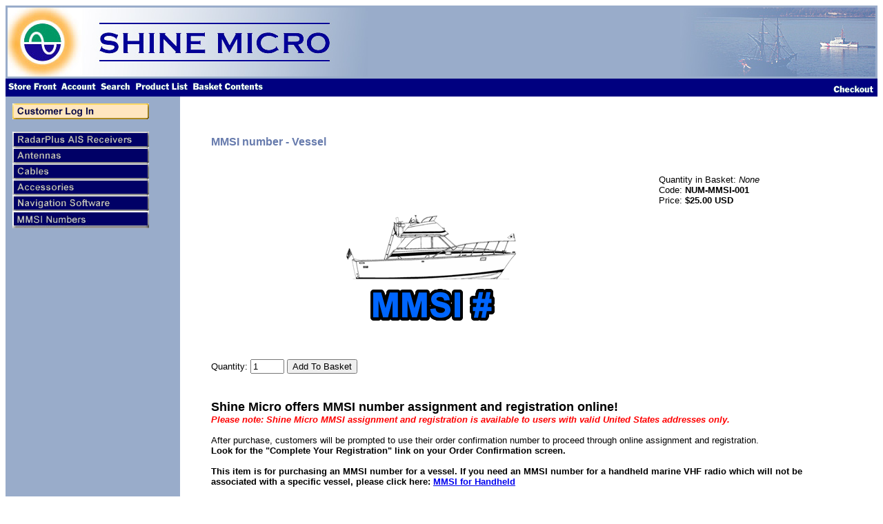

--- FILE ---
content_type: text/html; charset=utf-8
request_url: https://store.shinemicro.com/mm5/merchant.mvc?Screen=PROD&Store_Code=SMI&Product_Code=NUM-MMSI-001&Category_Code=AA1
body_size: 5311
content:
<!DOCTYPE HTML PUBLIC "-//W3C//DTD HTML 4.01 Transitional//EN" "http://www.w3.org/TR/html4/loose.dtd"><html>
<head>	<title>MMSI number - Vessel</title><base href="https://store.shinemicro.com/mm5/"><meta name="keywords" content="MMSI number, AIS, marine, VHF, radio, transponder" />
<meta name="description" content="An MMSI number &#40;Maritime Mobile Service Identity Number&#41; is a 9-digit code required in AIS transponder equipment, and also used in VHF marine radio equipment, EPIRB's, and all INMARSAT satellite terminals." />
<meta name="google-site-verification" content="GA6dNInGVDzPtCOrBwA-WZ7DcWylkuSVIWdxanO9mlU" />
<script type="text/javascript">
var json_url = "https:\/\/store.shinemicro.com\/mm5\/json.mvc\u003F";
var json_nosessionurl = "https:\/\/store.shinemicro.com\/mm5\/json.mvc\u003F";
var Store_Code = "SMI";
</script>
<script type="text/javascript" src="https://store.shinemicro.com/mm5/clientside.mvc?T=3703cc3c&amp;Filename=ajax.js" integrity="sha512-hBYAAq3Edaymi0ELd4oY1JQXKed1b6ng0Ix9vNMtHrWb3FO0tDeoQ95Y/KM5z3XmxcibnvbVujqgLQn/gKBRhA==" crossorigin="anonymous"></script><script type="text/javascript" src="https://store.shinemicro.com/mm5/clientside.mvc?T=3703cc3c&amp;Filename=runtime.js" integrity="sha512-EiU7WIxWkagpQnQdiP517qf12PSFAddgl4rw2GQi8wZOt6BLZjZIAiX4R53VP0ePnkTricjSB7Edt1Bef74vyg==" crossorigin="anonymous"></script><script type="text/javascript" src="https://store.shinemicro.com/mm5/clientside.mvc?T=3703cc3c&amp;Filename=MivaEvents.js" integrity="sha512-bmgSupmJLB7km5aCuKy2K7B8M09MkqICKWkc+0w/Oex2AJv3EIoOyNPx3f/zwF0PZTuNVaN9ZFTvRsCdiz9XRA==" crossorigin="anonymous"></script><script type="text/javascript" src="https://store.shinemicro.com/mm5/clientside.mvc?T=3703cc3c&amp;Filename=AttributeMachine.js" integrity="sha512-e2qSTe38L8wIQn4VVmCXg72J5IKMG11e3c1u423hqfBc6VT0zY/aG1c//K/UjMA6o0xmTAyxRmPOfEUlOFFddQ==" crossorigin="anonymous"></script><script>AttributeMachine.prototype.Generate_Swatch = function( product_code, attribute, option ){var swatch	= document.createElement( 'li' );var span	= document.createElement( 'span' ); // to vertically center the swatch imagesvar img	= document.createElement( 'img' );img.src	= option.image;swatch.appendChild( span );swatch.appendChild( img );return swatch;}</script><style type="text/css">#swatches{display:inline;margin:0;padding:0;}#swatches li{display:block;float:left;margin:4px 4px 0 0;padding:0;width:50px;height:50px;text-align:center;border:1px solid #eeeeee;cursor:pointer;list-style-type:none;}#swatches li span{display:inline-block;height:100%;text-align:center;vertical-align:middle;}#swatches li img{vertical-align:middle;}</style><script type="text/javascript" src="https://store.shinemicro.com/mm5/clientside.mvc?T=3703cc3c&amp;Filename=ImageMachine.js" integrity="sha512-luSn6atUPOw8U8HPV927zNVkcbbDcvbAlaSh/MEWznSCrOzPC2iQVeXSwLabEEn43FBmR6lKN0jhsWKmJR4n1Q==" crossorigin="anonymous"></script><script>ImageMachine.prototype.ImageMachine_Generate_Thumbnail = function( thumbnail_image, main_image, closeup_image, type_code ){var thumbnail	= document.createElement( 'li' );var span	= document.createElement( 'span' ); // to vertically center the thumbnail imagesvar img	= document.createElement( 'img' );img.src	= thumbnail_image;thumbnail.appendChild( span );thumbnail.appendChild( img );return thumbnail;}</script><style type="text/css">.clear	{ clear:both; font-size:0em; height:0em; }.thumbnails{display:block;margin:0;padding:0;width:350px;}.thumbnails li{display:block;float:left;margin:4px 4px 0 0;padding:0;width:42px;height:42px;text-align:center;border:1px solid #eeeeee;cursor:pointer;}.thumbnails li span{display:inline-block;height:100%;text-align:center;vertical-align:middle;}.thumbnails li img{vertical-align:middle;}.product-image-margin{height:8px;}.closeup{position:absolute;top:75px;padding:10px 10px 5px 10px;background-color:#ffffff;border:1px solid #333333;display:none;text-align:center;z-index:2;min-width:350px;min-height:350px;}.closeup_backing{position:absolute;left:0px;top:0px;background-color:#333333;opacity:0.75;filter:alpha(opacity=75);width:100%;}.closeup div{padding:2px 0 0 0;}.closeup a{cursor:pointer;margin:8px 0 0 0;z-index:2;}</style></head><body bgcolor="#ffffff" vlink="#677BAD">
<FONT FACE = "Arial, Helvetica" size=2><table width="100%" bgcolor="#99acca"><tr><td><a href="https://www.shinemicro.com" rel="noreferrer noopener" target="_blank"><img src="/images/PartA.jpg" alt="Shine Micro, Inc." align="left" style="height:100px;width:522px;border-width:0px;" /></a></td><td></td><td><img src="/images/PartB.jpg" alt = "Lady Washington and Osprey" width="283" height="100" align="right" /></td> </tr></table></font>
<table border="0" cellpadding="0" cellspacing="0" width="100%"><tr><td align="left" valign="bottom" colspan=2 ><table border="0" cellpadding="4" cellspacing="0" width="100%"><tr><td align="left" valign="bottom" bgcolor="navy" nowrap><!-- <img src="graphics/en-US/mmui/steel/blades.gif" border=0> --><a href="https://store.shinemicro.com/mm5/merchant.mvc?Screen=SFNT&Store_Code=SMI"><img src="graphics/en-US/mmui/steel/storfrnt.gif" alt="Shine Micro Store Front" border=0></a><a href="https://store.shinemicro.com/mm5/merchant.mvc?Screen=LOGN&Order=0&Store_Code=SMI"><img src="graphics/en-US/mmui/steel/account.gif" alt="Account" border=0></a><a href="https://store.shinemicro.com/mm5/merchant.mvc?Screen=SRCH&Store_Code=SMI"><img src="graphics/en-US/mmui/steel/search.gif" alt="Search" border=0></a><a href="https://store.shinemicro.com/mm5/merchant.mvc?Screen=PLST&Store_Code=SMI"><img src="graphics/en-US/mmui/steel/prodlist.gif" alt="AIS Product List" border=0></a><a href="https://store.shinemicro.com/mm5/merchant.mvc?Screen=BASK&Store_Code=SMI"><img src="graphics/en-US/mmui/steel/basket.gif" alt="Basket Contents" border=0></a></td><td align="right" valign="bottom" bgcolor="navy" nowrap><a href="https://store.shinemicro.com/mm5/merchant.mvc?Screen=OINF&Store_Code=SMI"><img src="graphics/en-US/mmui/steel/checkout.gif" alt="Checkout" border=0></a></td></tr></table>
</td></tr><tr><td align="left" valign="bottom"> </td></tr><tr><td align="left" valign="top" bgcolor="#99ACCA"><table border="0" cellpadding="10" cellspacing="0"><tr><td align="left" valign="top" nowrap><font face="Arial, Helvetica" color="#000000"><a href="https://store.shinemicro.com/mm5/merchant.mvc?Screen=LOGN&Order=0&Store_Code=SMI"><img src="graphics/00000001/SignInButton.gif"></a><br><br>
<table border=0 cellpadding="0" cellspacing="0"><tr><td nowrap><font face="Arial, Helvetica" size="-2"><a href="https://store.shinemicro.com/mm5/merchant.mvc?Screen=CTGY&Store_Code=SMI&Category_Code=RARC"><a href="https://store.shinemicro.com/mm5/merchant.mvc?Screen=CTGY&Store_Code=SMI&Category_Code=RARC"><img src="graphics/00000001/ReceiverButton.gif" alt="RadarPlus AIS Receiver Products" border=0></a></font><br><font face="Arial, Helvetica" size="-2"><a href="https://store.shinemicro.com/mm5/merchant.mvc?Screen=CTGY&Store_Code=SMI&Category_Code=AX"><a href="https://store.shinemicro.com/mm5/merchant.mvc?Screen=CTGY&Store_Code=SMI&Category_Code=AX"><img src="graphics/00000001/AntennasButton.gif" alt="Antennas" border=0></a></font><br><font face="Arial, Helvetica" size="-2"><a href="https://store.shinemicro.com/mm5/merchant.mvc?Screen=CTGY&Store_Code=SMI&Category_Code=CG"><a href="https://store.shinemicro.com/mm5/merchant.mvc?Screen=CTGY&Store_Code=SMI&Category_Code=CG"><img src="graphics/00000001/CablesButton.gif" alt="Cables" border=0></a></font><br><font face="Arial, Helvetica" size="-2"><a href="https://store.shinemicro.com/mm5/merchant.mvc?Screen=CTGY&Store_Code=SMI&Category_Code=AA1"><!-- Here --><img src="graphics/00000001/AccessoriesButton.gif" alt="Additional Accessories" border=0></a></font><br><font face="Arial, Helvetica" size="-2"><a href="https://store.shinemicro.com/mm5/merchant.mvc?Screen=CTGY&Store_Code=SMI&Category_Code=NS2"><a href="https://store.shinemicro.com/mm5/merchant.mvc?Screen=CTGY&Store_Code=SMI&Category_Code=NS2"><img src="graphics/00000001/NavSoftButton.gif" alt="Navigational Software" border=0></a></font><br><font face="Arial, Helvetica" size="-2"><a href="https://store.shinemicro.com/mm5/merchant.mvc?Screen=CTGY&Store_Code=SMI&Category_Code=MMSI"><a href="https://store.shinemicro.com/mm5/merchant.mvc?Screen=CTGY&Store_Code=SMI&Category_Code=MMSI"><img src="graphics/00000001/MMSINumbers.jpg" alt="MMSI Numbers" border=0></a></font><br></td></tr></table></font></td></tr></table></td><td align="left" valign="top" width="80%"><br><blockquote><br><table border="0" cellpadding="5" cellspacing="0"><tbody itemscope itemtype="https://schema.org/Product"><tr><td align="left" valign="middle" colspan="2"><font face="Arial, Helvetica" color="#677BAD"><b itemprop="name">MMSI number - Vessel</b></font></td></tr><tr><td align="left" valign="middle" colspan="2">&nbsp;</td></tr><tr><td align="center" valign="top" rowspan="4"><font face="Arial, Helvetica" size="-1"><img itemprop="image" id="main_image" src="graphics/en-US/mmui/dot.gif" alt="MMSI number - Vessel"><ul id="thumbnails" class="thumbnails"></ul><div id="closeup_div" class="closeup"><img id="closeup_image" src="graphics/en-US/mmui/dot.gif" alt="MMSI number - Vessel"><div><a id="closeup_close">close</a></div></div><script type="text/javascript">var image_data53 = [
]
var im53 = new ImageMachine( 'NUM-MMSI-001', 0, 'main_image', 'thumbnails', 'closeup_div', 'closeup_image', 'closeup_close', '', 'B', 350, 350, 1, 'B', 900, 675, 1, 42, 42, 0, 'graphics\/00000001\/MMSIvessel.png' );
im53.oninitialize( image_data53 );
</script><div class="clear product-image-margin"></div></font></td><td align="left" valign="top"><font face="Arial, Helvetica" size="-1">Quantity in Basket:<i>None</i><br>Code: <b>NUM-MMSI-001</b><br>Price: <b itemprop="offers" itemscope itemtype="https://schema.org/Offer"><span itemprop="price" id="price-value">$25.00</span> <span itemprop="pricecurrency">USD</span></b><br><span id="inventory-message"></span></font></td></tr><tr><td id="swatches" class="swatches">&nbsp;</td></tr><form method="post" action="https://store.shinemicro.com/mm5/merchant.mvc?"><input type="hidden" name="Action" value="ADPR"><input type="hidden" name="Screen" value="PROD"><input type="hidden" name="Store_Code" value="SMI"><input type="hidden" name="Product_Code" value="NUM-MMSI-001"><input type="hidden" name="Category_Code" value="AA1"><tr><td>&nbsp;</td></tr><tr><td align="left" valign="top"><table border=0></table></td></tr><tr><td align="left" valign="middle"><font face="Arial, Helvetica" size="-1">Quantity:<input type="text" name="Quantity" value=1 size=4><input type="submit" value="Add To Basket"></font></td></tr></form><tr><td align="left" valign="middle" colspan="2">&nbsp;</td></tr><tr><td align="left" valign="middle" colspan="2"><span itemprop="description"><font face="Arial, Helvetica" size="-1"><b><font size="4">Shine Micro offers MMSI number assignment and registration online!</b><br></font>
<i><b><font color="red">Please note: Shine Micro MMSI assignment and registration is available to users with valid United States addresses only.</font></b></i><br><br>
After purchase, customers will be prompted to use their order confirmation number to proceed through online assignment and registration.  
<br><b>Look for the "Complete Your Registration" link on your Order Confirmation screen.</b><br><br>
<b>This item is for purchasing an MMSI number for a vessel.  If you need an MMSI number for a handheld marine VHF radio which will not be associated with a specific vessel, please click here: <a href="https://store.shinemicro.com/mm5/merchant.mvc?Screen=PROD&Store_Code=SMI&Product_Code=NUM-MMSI-002">MMSI for Handheld</a></b><br>
<br>An MMSI number is a 9-digit code required in AIS transponders, and also used in 
VHF marine radio equipment, EPIRB's, and all INMARSAT satellite terminals. <br><br>
All vessels operating on the high seas require a Maritime Mobile Service Identity 
(MMSI) number to participate in the Global Maritime Distress &amp; Safety System 
(GMDSS). In addition to GMDSS participation, the MMSI number also serves as a 
unique identifier of the vessel for all communications.
<p>An MMSI number is assigned to a vessel, not a vessel owner. Only one MMSI number 
  is needed per boat, regardless of the number of different communications devices 
  on board.</>
<p><i><b>MMSI numbers assigned to handheld radios follow a different format, so please be sure that you select the right MMSI number for your use requirements.  If you need an MMSI number for a handheld marine VHF radio which will not be associated with a specific vessel, please click here: <a href="https://store.shinemicro.com/mm5/merchant.mvc?Screen=PROD&Store_Code=SMI&Product_Code=NUM-MMSI-002">MMSI for Handheld</a></b></i></p>
<p>MMSI numbers assigned by Shine Micro can be used on AIS transponders, VHF radios, 
  EPIRBs, etc. <br><b>If you already have an MMSI number you do not need to purchase 
  another one.</b> <br>Please refer to the information below to determine if you may already have an MMSI number.</p>
<p><b>USCG and FCC INFORMATION</b></p>
<ol>
  <li><b>If you are required to carry a VHF License assigned through the FCC, or 
    plan to obtain one, an MMSI number has already been assigned or will be assigned 
    to you in connection with your VHF License.</b> <br>
    Please call the FCC at 888-225-5322 (select option 2) to obtain or verify 
    your FCC assigned MMSI number.<br>
    <br>
  </li>
  <li>Shine Micro Inc. assigned MMSI data is stored in the Coast Guard Search And Rescue (SAR) database. 
    It is not included in the International SAR database. <br>
    <br>
  </li>
  <li>If you are voluntarily licensed but will be cruising in U.S. waters only, 
    you may use the Shine Micro Inc. assigned MMSI number. <br>
    However, keep in mind that should you decide to cruise in international waters 
    in future, the MMSI data would not be included in the International SAR Database. <br>
  </li>
</ol>
<p> Further detail on the format for a US MMSI number can be found on the <a href="https://www.navcen.uscg.gov/maritime-mobile-service-identity" rel="noreferrer noopener" target="_blank">USCG 
  website</a>.</p></span></font></td></tr></tbody></table>
<br></blockquote></td></tr><tr><td align="left" valign="bottom"> </td></tr></table><FONT FACE = "Arial, Helvetica" size=2><p valign="bottom"><strong>Attention: A fee of $35.00 will be added to all orders of less than $100.00.* * No fee will be added for MMSI or service orders.</strong><table width="100%" border="0" cellspacing="2" cellpadding="2" bgcolor="#677BAD"><tr> <td width="33%" height="2"> <div align="center"><a href="https://www.shinemicro.com/terms-of-use/" rel="noreferrer noopener" target="_blank" style="text-decoration: none;"><font color="#FFFFFF" size="2">&copy; 2021</font></a><font color="#FFFFFF" size="2"> Shine Micro, Inc. all rights reserved</font><br><font color="#FFFFFF" size="2">Port Ludlow, WA U.S.A.</font></div></td><td width="33%" height="2"> <div align="center"></div></td> <td width="33%" height="2"> <div align="center"><font color="#FFFFFF" size="2">(360) 437-2503 voice<br>(360) 437-4003 fax</font></div></td></tr></table></p><br></font><script type="text/javascript">var _gaq = _gaq || [];_gaq.push(['_setAccount', 'UA-3737180-3']);_gaq.push(['_trackPageview']);(function() {var ga = document.createElement('script'); ga.type = 'text/javascript'; ga.async = true;ga.src = ('https:' == document.location.protocol ? 'https://ssl' : 'http://www') + '.google-analytics.com/ga.js';var s = document.getElementsByTagName('script')[0]; s.parentNode.insertBefore(ga, s);})();</script>
</body>
</html>